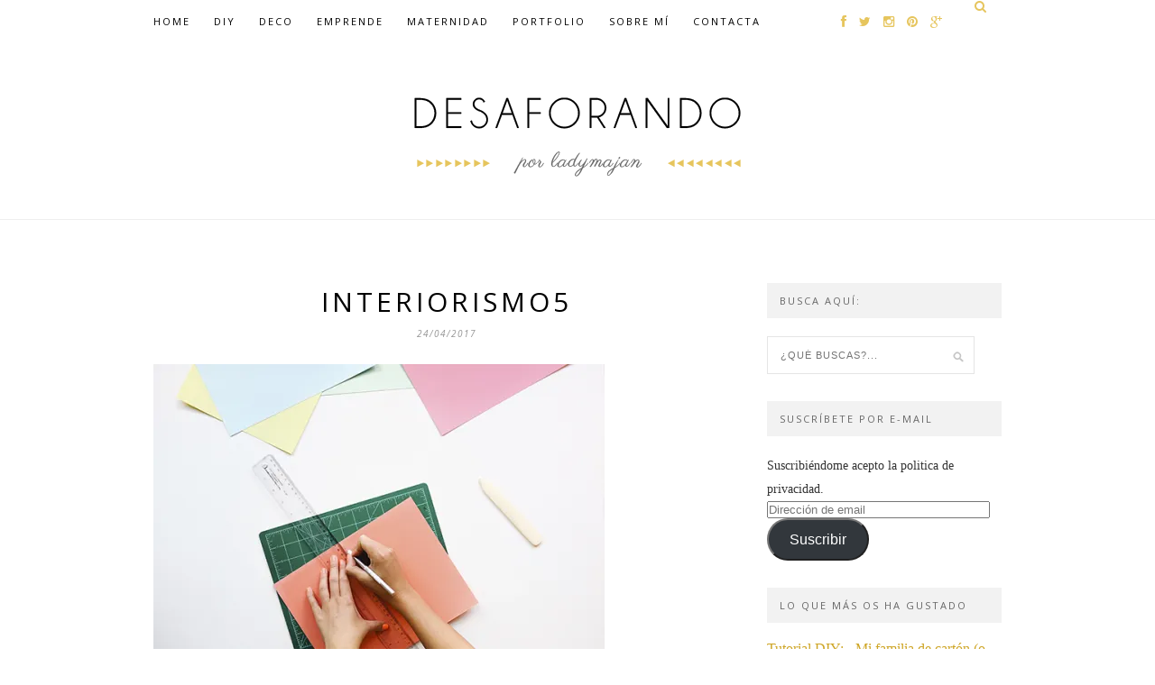

--- FILE ---
content_type: text/html; charset=UTF-8
request_url: https://desaforando.com/2017/04/pon-un-interiorista-en-tu-vida/interiorismo5/
body_size: 15979
content:
<script>
        var _BCaq = _BCaq || [];
        _BCaq.push(['setAccount', 'M-Myl8UtgDvv']);
        _BCaq.push(['crumb']);

        (function () {
            var bca = document.createElement('script');
            bca.type = 'text/javascript';
            bca.async = true;
            bca.src = ('https:' == document.location.protocol ? 'https://' : 'http://') + "static.brandcrumb.com/bc.js";
            var s = document.getElementsByTagName('script')[0];
            s.parentNode.insertBefore(bca, s);
        })();
</script>

<!DOCTYPE html>
<html dir="ltr" lang="es" prefix="og: https://ogp.me/ns# fb: https://ogp.me/ns/fb# website: https://ogp.me/ns/website#">
<head >

	<meta charset="UTF-8">
	<meta http-equiv="X-UA-Compatible" content="IE=edge">
	<meta name="viewport" content="width=device-width, initial-scale=1">

	<title>interiorismo5 | DesaforandoDesaforando</title>

	<link rel="profile" href="https://gmpg.org/xfn/11" />
	
	
	<link rel="alternate" type="application/rss+xml" title="Desaforando RSS Feed" href="https://desaforando.com/feed/" />
	<link rel="alternate" type="application/atom+xml" title="Desaforando Atom Feed" href="https://desaforando.com/feed/atom/" />
	<link rel="pingback" href="https://desaforando.com/xmlrpc.php" />

	

<meta name="wpsso-begin" content="wpsso meta tags and schema markup begin"/>
<!-- generator:1 --><meta name="generator" content="WPSSO Core 17.2.1/S"/>
<link rel="canonical" href="https://desaforando.com/2017/04/pon-un-interiorista-en-tu-vida/interiorismo5/"/>
<link rel="shortlink" href="https://wp.me/a5Hz9Y-1I6"/>
<meta property="fb:app_id" content="966242223397117"/>
<meta property="og:type" content="website"/>
<meta property="og:url" content="https://desaforando.com/2017/04/pon-un-interiorista-en-tu-vida/interiorismo5/"/>
<meta property="og:locale" content="es_ES"/>
<meta property="og:site_name" content="Desaforando"/>
<meta property="og:title" content="interiorismo5"/>
<meta property="og:description" content="Sin descripci&oacute;n."/>
<meta property="og:updated_time" content="2017-04-24T20:07:40+00:00"/>
<meta name="twitter:domain" content="desaforando.com"/>
<meta name="twitter:site" content="@ladymajan"/>
<meta name="twitter:title" content="interiorismo5"/>
<meta name="twitter:description" content="Sin descripci&oacute;n."/>
<meta name="twitter:creator" content="@ladymajan"/>
<meta name="twitter:card" content="summary"/>
<meta name="description" content="Sin descripci&oacute;n."/>
<meta name="robots" content="follow, index, max-snippet:-1, max-image-preview:large, max-video-preview:-1"/>
<meta name="wpsso-end" content="wpsso meta tags and schema markup end"/>
<meta name="wpsso-cached" content="no cache"/>
<meta name="wpsso-added" content="2026-01-26T12:44:38+00:00 in 0.009375 secs for desaforando.com"/>


		<!-- All in One SEO 4.5.0 - aioseo.com -->
		<meta name="robots" content="max-image-preview:large" />
		<link rel="canonical" href="https://desaforando.com/2017/04/pon-un-interiorista-en-tu-vida/interiorismo5/" />
		<meta name="generator" content="All in One SEO (AIOSEO) 4.5.0" />
		<meta property="og:locale" content="es_ES" />
		<meta property="og:site_name" content="Desaforando | por ladymajan" />
		<meta property="og:type" content="article" />
		<meta property="og:title" content="interiorismo5 | Desaforando" />
		<meta property="og:url" content="https://desaforando.com/2017/04/pon-un-interiorista-en-tu-vida/interiorismo5/" />
		<meta property="article:published_time" content="2017-04-24T20:07:40+00:00" />
		<meta property="article:modified_time" content="2017-04-24T20:07:40+00:00" />
		<meta name="twitter:card" content="summary" />
		<meta name="twitter:title" content="interiorismo5 | Desaforando" />
		<meta name="google" content="nositelinkssearchbox" />
		<!-- All in One SEO -->

<link rel='dns-prefetch' href='//secure.gravatar.com' />
<link rel='dns-prefetch' href='//platform-api.sharethis.com' />
<link rel='dns-prefetch' href='//stats.wp.com' />
<link rel='dns-prefetch' href='//netdna.bootstrapcdn.com' />
<link rel='dns-prefetch' href='//fonts.googleapis.com' />
<link rel='dns-prefetch' href='//m9m6e2w5.stackpathcdn.com' />
<link rel='dns-prefetch' href='//cdn.shareaholic.net' />
<link rel='dns-prefetch' href='//www.shareaholic.net' />
<link rel='dns-prefetch' href='//analytics.shareaholic.com' />
<link rel='dns-prefetch' href='//recs.shareaholic.com' />
<link rel='dns-prefetch' href='//partner.shareaholic.com' />
<link rel='dns-prefetch' href='//v0.wordpress.com' />
<link rel='dns-prefetch' href='//widgets.wp.com' />
<link rel='dns-prefetch' href='//s0.wp.com' />
<link rel='dns-prefetch' href='//0.gravatar.com' />
<link rel='dns-prefetch' href='//1.gravatar.com' />
<link rel='dns-prefetch' href='//2.gravatar.com' />
<link rel='dns-prefetch' href='//jetpack.wordpress.com' />
<link rel='dns-prefetch' href='//public-api.wordpress.com' />
<link rel='dns-prefetch' href='//i0.wp.com' />
<link rel="alternate" type="application/rss+xml" title="Desaforando &raquo; Feed" href="https://desaforando.com/feed/" />
<link rel="alternate" type="application/rss+xml" title="Desaforando &raquo; Feed de los comentarios" href="https://desaforando.com/comments/feed/" />
<link rel="alternate" type="application/rss+xml" title="Desaforando &raquo; Comentario interiorismo5 del feed" href="https://desaforando.com/2017/04/pon-un-interiorista-en-tu-vida/interiorismo5/feed/" />
<!-- Shareaholic - https://www.shareaholic.com -->
<link rel='preload' href='//cdn.shareaholic.net/assets/pub/shareaholic.js' as='script'/>
<script data-no-minify='1' data-cfasync='false'>
_SHR_SETTINGS = {"endpoints":{"local_recs_url":"https:\/\/desaforando.com\/wp-admin\/admin-ajax.php?action=shareaholic_permalink_related","ajax_url":"https:\/\/desaforando.com\/wp-admin\/admin-ajax.php","share_counts_url":"https:\/\/desaforando.com\/wp-admin\/admin-ajax.php?action=shareaholic_share_counts_api"},"site_id":"ba0e3fdff52e99e767196d128e771773","url_components":{"year":"2017","monthnum":"04","day":"24","hour":"21","minute":"07","second":"40","post_id":"6578","postname":"interiorismo5","category":"desaforos"}};
</script>
<script data-no-minify='1' data-cfasync='false' src='//cdn.shareaholic.net/assets/pub/shareaholic.js' data-shr-siteid='ba0e3fdff52e99e767196d128e771773' async ></script>

<!-- Shareaholic Content Tags -->
<meta name='shareaholic:site_name' content='Desaforando' />
<meta name='shareaholic:language' content='es' />
<meta name='shareaholic:url' content='https://desaforando.com/2017/04/pon-un-interiorista-en-tu-vida/interiorismo5/' />
<meta name='shareaholic:keywords' content='tag:deco, tag:decoración, tag:estudio de arquitectura, tag:interiorismo, tag:interiorismo online, cat:deco, cat:desaforos, type:attachment' />
<meta name='shareaholic:article_published_time' content='2017-04-24T21:07:40+01:00' />
<meta name='shareaholic:article_modified_time' content='2017-04-24T21:07:40+01:00' />
<meta name='shareaholic:shareable_page' content='true' />
<meta name='shareaholic:article_visibility' content='private' />
<meta name='shareaholic:article_author_name' content='ladymajan' />
<meta name='shareaholic:site_id' content='ba0e3fdff52e99e767196d128e771773' />
<meta name='shareaholic:wp_version' content='9.7.9' />

<!-- Shareaholic Content Tags End -->
<script type="text/javascript">
/* <![CDATA[ */
window._wpemojiSettings = {"baseUrl":"https:\/\/s.w.org\/images\/core\/emoji\/14.0.0\/72x72\/","ext":".png","svgUrl":"https:\/\/s.w.org\/images\/core\/emoji\/14.0.0\/svg\/","svgExt":".svg","source":{"concatemoji":"https:\/\/desaforando.com\/wp-includes\/js\/wp-emoji-release.min.js?ver=0613eb8bd67fabad33d7033fcd7224d7"}};
/*! This file is auto-generated */
!function(i,n){var o,s,e;function c(e){try{var t={supportTests:e,timestamp:(new Date).valueOf()};sessionStorage.setItem(o,JSON.stringify(t))}catch(e){}}function p(e,t,n){e.clearRect(0,0,e.canvas.width,e.canvas.height),e.fillText(t,0,0);var t=new Uint32Array(e.getImageData(0,0,e.canvas.width,e.canvas.height).data),r=(e.clearRect(0,0,e.canvas.width,e.canvas.height),e.fillText(n,0,0),new Uint32Array(e.getImageData(0,0,e.canvas.width,e.canvas.height).data));return t.every(function(e,t){return e===r[t]})}function u(e,t,n){switch(t){case"flag":return n(e,"\ud83c\udff3\ufe0f\u200d\u26a7\ufe0f","\ud83c\udff3\ufe0f\u200b\u26a7\ufe0f")?!1:!n(e,"\ud83c\uddfa\ud83c\uddf3","\ud83c\uddfa\u200b\ud83c\uddf3")&&!n(e,"\ud83c\udff4\udb40\udc67\udb40\udc62\udb40\udc65\udb40\udc6e\udb40\udc67\udb40\udc7f","\ud83c\udff4\u200b\udb40\udc67\u200b\udb40\udc62\u200b\udb40\udc65\u200b\udb40\udc6e\u200b\udb40\udc67\u200b\udb40\udc7f");case"emoji":return!n(e,"\ud83e\udef1\ud83c\udffb\u200d\ud83e\udef2\ud83c\udfff","\ud83e\udef1\ud83c\udffb\u200b\ud83e\udef2\ud83c\udfff")}return!1}function f(e,t,n){var r="undefined"!=typeof WorkerGlobalScope&&self instanceof WorkerGlobalScope?new OffscreenCanvas(300,150):i.createElement("canvas"),a=r.getContext("2d",{willReadFrequently:!0}),o=(a.textBaseline="top",a.font="600 32px Arial",{});return e.forEach(function(e){o[e]=t(a,e,n)}),o}function t(e){var t=i.createElement("script");t.src=e,t.defer=!0,i.head.appendChild(t)}"undefined"!=typeof Promise&&(o="wpEmojiSettingsSupports",s=["flag","emoji"],n.supports={everything:!0,everythingExceptFlag:!0},e=new Promise(function(e){i.addEventListener("DOMContentLoaded",e,{once:!0})}),new Promise(function(t){var n=function(){try{var e=JSON.parse(sessionStorage.getItem(o));if("object"==typeof e&&"number"==typeof e.timestamp&&(new Date).valueOf()<e.timestamp+604800&&"object"==typeof e.supportTests)return e.supportTests}catch(e){}return null}();if(!n){if("undefined"!=typeof Worker&&"undefined"!=typeof OffscreenCanvas&&"undefined"!=typeof URL&&URL.createObjectURL&&"undefined"!=typeof Blob)try{var e="postMessage("+f.toString()+"("+[JSON.stringify(s),u.toString(),p.toString()].join(",")+"));",r=new Blob([e],{type:"text/javascript"}),a=new Worker(URL.createObjectURL(r),{name:"wpTestEmojiSupports"});return void(a.onmessage=function(e){c(n=e.data),a.terminate(),t(n)})}catch(e){}c(n=f(s,u,p))}t(n)}).then(function(e){for(var t in e)n.supports[t]=e[t],n.supports.everything=n.supports.everything&&n.supports[t],"flag"!==t&&(n.supports.everythingExceptFlag=n.supports.everythingExceptFlag&&n.supports[t]);n.supports.everythingExceptFlag=n.supports.everythingExceptFlag&&!n.supports.flag,n.DOMReady=!1,n.readyCallback=function(){n.DOMReady=!0}}).then(function(){return e}).then(function(){var e;n.supports.everything||(n.readyCallback(),(e=n.source||{}).concatemoji?t(e.concatemoji):e.wpemoji&&e.twemoji&&(t(e.twemoji),t(e.wpemoji)))}))}((window,document),window._wpemojiSettings);
/* ]]> */
</script>
<link rel='stylesheet' id='twb-open-sans-css' href='https://fonts.googleapis.com/css?family=Open+Sans%3A300%2C400%2C500%2C600%2C700%2C800&#038;display=swap&#038;ver=6.4.7' type='text/css' media='all' />
<link rel='stylesheet' id='twb-global-css' href='https://desaforando.com/wp-content/plugins/wd-instagram-feed/booster/assets/css/global.css?ver=1.0.0' type='text/css' media='all' />
<style id='wp-emoji-styles-inline-css' type='text/css'>

	img.wp-smiley, img.emoji {
		display: inline !important;
		border: none !important;
		box-shadow: none !important;
		height: 1em !important;
		width: 1em !important;
		margin: 0 0.07em !important;
		vertical-align: -0.1em !important;
		background: none !important;
		padding: 0 !important;
	}
</style>
<link rel='stylesheet' id='wp-block-library-css' href='https://desaforando.com/wp-includes/css/dist/block-library/style.min.css?ver=0613eb8bd67fabad33d7033fcd7224d7' type='text/css' media='all' />
<style id='wp-block-library-inline-css' type='text/css'>
.has-text-align-justify{text-align:justify;}
</style>
<link rel='stylesheet' id='mediaelement-css' href='https://desaforando.com/wp-includes/js/mediaelement/mediaelementplayer-legacy.min.css?ver=4.2.17' type='text/css' media='all' />
<link rel='stylesheet' id='wp-mediaelement-css' href='https://desaforando.com/wp-includes/js/mediaelement/wp-mediaelement.min.css?ver=0613eb8bd67fabad33d7033fcd7224d7' type='text/css' media='all' />
<style id='classic-theme-styles-inline-css' type='text/css'>
/*! This file is auto-generated */
.wp-block-button__link{color:#fff;background-color:#32373c;border-radius:9999px;box-shadow:none;text-decoration:none;padding:calc(.667em + 2px) calc(1.333em + 2px);font-size:1.125em}.wp-block-file__button{background:#32373c;color:#fff;text-decoration:none}
</style>
<style id='global-styles-inline-css' type='text/css'>
body{--wp--preset--color--black: #000000;--wp--preset--color--cyan-bluish-gray: #abb8c3;--wp--preset--color--white: #ffffff;--wp--preset--color--pale-pink: #f78da7;--wp--preset--color--vivid-red: #cf2e2e;--wp--preset--color--luminous-vivid-orange: #ff6900;--wp--preset--color--luminous-vivid-amber: #fcb900;--wp--preset--color--light-green-cyan: #7bdcb5;--wp--preset--color--vivid-green-cyan: #00d084;--wp--preset--color--pale-cyan-blue: #8ed1fc;--wp--preset--color--vivid-cyan-blue: #0693e3;--wp--preset--color--vivid-purple: #9b51e0;--wp--preset--gradient--vivid-cyan-blue-to-vivid-purple: linear-gradient(135deg,rgba(6,147,227,1) 0%,rgb(155,81,224) 100%);--wp--preset--gradient--light-green-cyan-to-vivid-green-cyan: linear-gradient(135deg,rgb(122,220,180) 0%,rgb(0,208,130) 100%);--wp--preset--gradient--luminous-vivid-amber-to-luminous-vivid-orange: linear-gradient(135deg,rgba(252,185,0,1) 0%,rgba(255,105,0,1) 100%);--wp--preset--gradient--luminous-vivid-orange-to-vivid-red: linear-gradient(135deg,rgba(255,105,0,1) 0%,rgb(207,46,46) 100%);--wp--preset--gradient--very-light-gray-to-cyan-bluish-gray: linear-gradient(135deg,rgb(238,238,238) 0%,rgb(169,184,195) 100%);--wp--preset--gradient--cool-to-warm-spectrum: linear-gradient(135deg,rgb(74,234,220) 0%,rgb(151,120,209) 20%,rgb(207,42,186) 40%,rgb(238,44,130) 60%,rgb(251,105,98) 80%,rgb(254,248,76) 100%);--wp--preset--gradient--blush-light-purple: linear-gradient(135deg,rgb(255,206,236) 0%,rgb(152,150,240) 100%);--wp--preset--gradient--blush-bordeaux: linear-gradient(135deg,rgb(254,205,165) 0%,rgb(254,45,45) 50%,rgb(107,0,62) 100%);--wp--preset--gradient--luminous-dusk: linear-gradient(135deg,rgb(255,203,112) 0%,rgb(199,81,192) 50%,rgb(65,88,208) 100%);--wp--preset--gradient--pale-ocean: linear-gradient(135deg,rgb(255,245,203) 0%,rgb(182,227,212) 50%,rgb(51,167,181) 100%);--wp--preset--gradient--electric-grass: linear-gradient(135deg,rgb(202,248,128) 0%,rgb(113,206,126) 100%);--wp--preset--gradient--midnight: linear-gradient(135deg,rgb(2,3,129) 0%,rgb(40,116,252) 100%);--wp--preset--font-size--small: 13px;--wp--preset--font-size--medium: 20px;--wp--preset--font-size--large: 36px;--wp--preset--font-size--x-large: 42px;--wp--preset--spacing--20: 0.44rem;--wp--preset--spacing--30: 0.67rem;--wp--preset--spacing--40: 1rem;--wp--preset--spacing--50: 1.5rem;--wp--preset--spacing--60: 2.25rem;--wp--preset--spacing--70: 3.38rem;--wp--preset--spacing--80: 5.06rem;--wp--preset--shadow--natural: 6px 6px 9px rgba(0, 0, 0, 0.2);--wp--preset--shadow--deep: 12px 12px 50px rgba(0, 0, 0, 0.4);--wp--preset--shadow--sharp: 6px 6px 0px rgba(0, 0, 0, 0.2);--wp--preset--shadow--outlined: 6px 6px 0px -3px rgba(255, 255, 255, 1), 6px 6px rgba(0, 0, 0, 1);--wp--preset--shadow--crisp: 6px 6px 0px rgba(0, 0, 0, 1);}:where(.is-layout-flex){gap: 0.5em;}:where(.is-layout-grid){gap: 0.5em;}body .is-layout-flow > .alignleft{float: left;margin-inline-start: 0;margin-inline-end: 2em;}body .is-layout-flow > .alignright{float: right;margin-inline-start: 2em;margin-inline-end: 0;}body .is-layout-flow > .aligncenter{margin-left: auto !important;margin-right: auto !important;}body .is-layout-constrained > .alignleft{float: left;margin-inline-start: 0;margin-inline-end: 2em;}body .is-layout-constrained > .alignright{float: right;margin-inline-start: 2em;margin-inline-end: 0;}body .is-layout-constrained > .aligncenter{margin-left: auto !important;margin-right: auto !important;}body .is-layout-constrained > :where(:not(.alignleft):not(.alignright):not(.alignfull)){max-width: var(--wp--style--global--content-size);margin-left: auto !important;margin-right: auto !important;}body .is-layout-constrained > .alignwide{max-width: var(--wp--style--global--wide-size);}body .is-layout-flex{display: flex;}body .is-layout-flex{flex-wrap: wrap;align-items: center;}body .is-layout-flex > *{margin: 0;}body .is-layout-grid{display: grid;}body .is-layout-grid > *{margin: 0;}:where(.wp-block-columns.is-layout-flex){gap: 2em;}:where(.wp-block-columns.is-layout-grid){gap: 2em;}:where(.wp-block-post-template.is-layout-flex){gap: 1.25em;}:where(.wp-block-post-template.is-layout-grid){gap: 1.25em;}.has-black-color{color: var(--wp--preset--color--black) !important;}.has-cyan-bluish-gray-color{color: var(--wp--preset--color--cyan-bluish-gray) !important;}.has-white-color{color: var(--wp--preset--color--white) !important;}.has-pale-pink-color{color: var(--wp--preset--color--pale-pink) !important;}.has-vivid-red-color{color: var(--wp--preset--color--vivid-red) !important;}.has-luminous-vivid-orange-color{color: var(--wp--preset--color--luminous-vivid-orange) !important;}.has-luminous-vivid-amber-color{color: var(--wp--preset--color--luminous-vivid-amber) !important;}.has-light-green-cyan-color{color: var(--wp--preset--color--light-green-cyan) !important;}.has-vivid-green-cyan-color{color: var(--wp--preset--color--vivid-green-cyan) !important;}.has-pale-cyan-blue-color{color: var(--wp--preset--color--pale-cyan-blue) !important;}.has-vivid-cyan-blue-color{color: var(--wp--preset--color--vivid-cyan-blue) !important;}.has-vivid-purple-color{color: var(--wp--preset--color--vivid-purple) !important;}.has-black-background-color{background-color: var(--wp--preset--color--black) !important;}.has-cyan-bluish-gray-background-color{background-color: var(--wp--preset--color--cyan-bluish-gray) !important;}.has-white-background-color{background-color: var(--wp--preset--color--white) !important;}.has-pale-pink-background-color{background-color: var(--wp--preset--color--pale-pink) !important;}.has-vivid-red-background-color{background-color: var(--wp--preset--color--vivid-red) !important;}.has-luminous-vivid-orange-background-color{background-color: var(--wp--preset--color--luminous-vivid-orange) !important;}.has-luminous-vivid-amber-background-color{background-color: var(--wp--preset--color--luminous-vivid-amber) !important;}.has-light-green-cyan-background-color{background-color: var(--wp--preset--color--light-green-cyan) !important;}.has-vivid-green-cyan-background-color{background-color: var(--wp--preset--color--vivid-green-cyan) !important;}.has-pale-cyan-blue-background-color{background-color: var(--wp--preset--color--pale-cyan-blue) !important;}.has-vivid-cyan-blue-background-color{background-color: var(--wp--preset--color--vivid-cyan-blue) !important;}.has-vivid-purple-background-color{background-color: var(--wp--preset--color--vivid-purple) !important;}.has-black-border-color{border-color: var(--wp--preset--color--black) !important;}.has-cyan-bluish-gray-border-color{border-color: var(--wp--preset--color--cyan-bluish-gray) !important;}.has-white-border-color{border-color: var(--wp--preset--color--white) !important;}.has-pale-pink-border-color{border-color: var(--wp--preset--color--pale-pink) !important;}.has-vivid-red-border-color{border-color: var(--wp--preset--color--vivid-red) !important;}.has-luminous-vivid-orange-border-color{border-color: var(--wp--preset--color--luminous-vivid-orange) !important;}.has-luminous-vivid-amber-border-color{border-color: var(--wp--preset--color--luminous-vivid-amber) !important;}.has-light-green-cyan-border-color{border-color: var(--wp--preset--color--light-green-cyan) !important;}.has-vivid-green-cyan-border-color{border-color: var(--wp--preset--color--vivid-green-cyan) !important;}.has-pale-cyan-blue-border-color{border-color: var(--wp--preset--color--pale-cyan-blue) !important;}.has-vivid-cyan-blue-border-color{border-color: var(--wp--preset--color--vivid-cyan-blue) !important;}.has-vivid-purple-border-color{border-color: var(--wp--preset--color--vivid-purple) !important;}.has-vivid-cyan-blue-to-vivid-purple-gradient-background{background: var(--wp--preset--gradient--vivid-cyan-blue-to-vivid-purple) !important;}.has-light-green-cyan-to-vivid-green-cyan-gradient-background{background: var(--wp--preset--gradient--light-green-cyan-to-vivid-green-cyan) !important;}.has-luminous-vivid-amber-to-luminous-vivid-orange-gradient-background{background: var(--wp--preset--gradient--luminous-vivid-amber-to-luminous-vivid-orange) !important;}.has-luminous-vivid-orange-to-vivid-red-gradient-background{background: var(--wp--preset--gradient--luminous-vivid-orange-to-vivid-red) !important;}.has-very-light-gray-to-cyan-bluish-gray-gradient-background{background: var(--wp--preset--gradient--very-light-gray-to-cyan-bluish-gray) !important;}.has-cool-to-warm-spectrum-gradient-background{background: var(--wp--preset--gradient--cool-to-warm-spectrum) !important;}.has-blush-light-purple-gradient-background{background: var(--wp--preset--gradient--blush-light-purple) !important;}.has-blush-bordeaux-gradient-background{background: var(--wp--preset--gradient--blush-bordeaux) !important;}.has-luminous-dusk-gradient-background{background: var(--wp--preset--gradient--luminous-dusk) !important;}.has-pale-ocean-gradient-background{background: var(--wp--preset--gradient--pale-ocean) !important;}.has-electric-grass-gradient-background{background: var(--wp--preset--gradient--electric-grass) !important;}.has-midnight-gradient-background{background: var(--wp--preset--gradient--midnight) !important;}.has-small-font-size{font-size: var(--wp--preset--font-size--small) !important;}.has-medium-font-size{font-size: var(--wp--preset--font-size--medium) !important;}.has-large-font-size{font-size: var(--wp--preset--font-size--large) !important;}.has-x-large-font-size{font-size: var(--wp--preset--font-size--x-large) !important;}
.wp-block-navigation a:where(:not(.wp-element-button)){color: inherit;}
:where(.wp-block-post-template.is-layout-flex){gap: 1.25em;}:where(.wp-block-post-template.is-layout-grid){gap: 1.25em;}
:where(.wp-block-columns.is-layout-flex){gap: 2em;}:where(.wp-block-columns.is-layout-grid){gap: 2em;}
.wp-block-pullquote{font-size: 1.5em;line-height: 1.6;}
</style>
<link rel='stylesheet' id='contact-form-7-css' href='https://desaforando.com/wp-content/plugins/contact-form-7/includes/css/styles.css?ver=5.8.3' type='text/css' media='all' />
<link rel='stylesheet' id='mc4wp-form-basic-css' href='https://desaforando.com/wp-content/plugins/mailchimp-for-wp/assets/css/form-basic.css?ver=4.9.10' type='text/css' media='all' />
<link rel='stylesheet' id='sp_style-css' href='https://desaforando.com/wp-content/themes/hemlock/style.css?ver=0613eb8bd67fabad33d7033fcd7224d7' type='text/css' media='all' />
<link rel='stylesheet' id='sp_responsive-css' href='https://desaforando.com/wp-content/themes/hemlock/css/responsive.css?ver=0613eb8bd67fabad33d7033fcd7224d7' type='text/css' media='all' />
<link rel='stylesheet' id='bxslider-css-css' href='https://desaforando.com/wp-content/themes/hemlock/css/jquery.bxslider.css?ver=0613eb8bd67fabad33d7033fcd7224d7' type='text/css' media='all' />
<link rel='stylesheet' id='slicknav-css-css' href='https://desaforando.com/wp-content/themes/hemlock/css/slicknav.css?ver=0613eb8bd67fabad33d7033fcd7224d7' type='text/css' media='all' />
<link rel='stylesheet' id='owl-css-css' href='https://desaforando.com/wp-content/themes/hemlock/css/owl.carousel.css?ver=0613eb8bd67fabad33d7033fcd7224d7' type='text/css' media='all' />
<link rel='stylesheet' id='owl-theme-css-css' href='https://desaforando.com/wp-content/themes/hemlock/css/owl.theme.css?ver=0613eb8bd67fabad33d7033fcd7224d7' type='text/css' media='all' />
<link rel='stylesheet' id='font-awesome-css' href='//netdna.bootstrapcdn.com/font-awesome/4.0.1/css/font-awesome.css?ver=0613eb8bd67fabad33d7033fcd7224d7' type='text/css' media='all' />
<link rel='stylesheet' id='default_headings_font-css' href='https://fonts.googleapis.com/css?family=Open+Sans%3A300italic%2C400italic%2C700italic%2C400%2C700%2C300&#038;subset=latin%2Ccyrillic-ext&#038;ver=6.4.7' type='text/css' media='all' />
<link rel='stylesheet' id='default_body_font-css' href='https://fonts.googleapis.com/css?family=Crimson+Text%3A400%2C700%2C400italic%2C700italic&#038;ver=6.4.7' type='text/css' media='all' />
<link rel='stylesheet' id='newsletter-css' href='https://desaforando.com/wp-content/plugins/newsletter/style.css?ver=8.0.4' type='text/css' media='all' />
<link rel='stylesheet' id='social-logos-css' href='https://desaforando.com/wp-content/plugins/jetpack/_inc/social-logos/social-logos.min.css?ver=12.8.2' type='text/css' media='all' />
<link rel='stylesheet' id='jetpack_css-css' href='https://desaforando.com/wp-content/plugins/jetpack/css/jetpack.css?ver=12.8.2' type='text/css' media='all' />
<script type="text/javascript" src="https://desaforando.com/wp-includes/js/jquery/jquery.min.js?ver=3.7.1" id="jquery-core-js"></script>
<script type="text/javascript" src="https://desaforando.com/wp-includes/js/jquery/jquery-migrate.min.js?ver=3.4.1" id="jquery-migrate-js"></script>
<script type="text/javascript" src="https://desaforando.com/wp-content/plugins/wd-instagram-feed/booster/assets/js/circle-progress.js?ver=1.2.2" id="twb-circle-js"></script>
<script type="text/javascript" id="twb-global-js-extra">
/* <![CDATA[ */
var twb = {"nonce":"89a6992744","ajax_url":"https:\/\/desaforando.com\/wp-admin\/admin-ajax.php","plugin_url":"https:\/\/desaforando.com\/wp-content\/plugins\/wd-instagram-feed\/booster","href":"https:\/\/desaforando.com\/wp-admin\/admin.php?page=twb_instagram-feed"};
var twb = {"nonce":"89a6992744","ajax_url":"https:\/\/desaforando.com\/wp-admin\/admin-ajax.php","plugin_url":"https:\/\/desaforando.com\/wp-content\/plugins\/wd-instagram-feed\/booster","href":"https:\/\/desaforando.com\/wp-admin\/admin.php?page=twb_instagram-feed"};
/* ]]> */
</script>
<script type="text/javascript" src="https://desaforando.com/wp-content/plugins/wd-instagram-feed/booster/assets/js/global.js?ver=1.0.0" id="twb-global-js"></script>
<script type="text/javascript" id="wp-statistics-tracker-js-extra">
/* <![CDATA[ */
var WP_Statistics_Tracker_Object = {"hitRequestUrl":"https:\/\/desaforando.com\/wp-json\/wp-statistics\/v2\/hit?wp_statistics_hit_rest=yes&track_all=1&current_page_type=post_type_attachment&current_page_id=6578&search_query&page_uri=LzIwMTcvMDQvcG9uLXVuLWludGVyaW9yaXN0YS1lbi10dS12aWRhL2ludGVyaW9yaXNtbzUv","keepOnlineRequestUrl":"https:\/\/desaforando.com\/wp-json\/wp-statistics\/v2\/online?wp_statistics_hit_rest=yes&track_all=1&current_page_type=post_type_attachment&current_page_id=6578&search_query&page_uri=LzIwMTcvMDQvcG9uLXVuLWludGVyaW9yaXN0YS1lbi10dS12aWRhL2ludGVyaW9yaXNtbzUv","option":{"dntEnabled":false,"cacheCompatibility":false}};
/* ]]> */
</script>
<script type="text/javascript" src="https://desaforando.com/wp-content/plugins/wp-statistics/assets/js/tracker.js?ver=0613eb8bd67fabad33d7033fcd7224d7" id="wp-statistics-tracker-js"></script>
<script type="text/javascript" src="//platform-api.sharethis.com/js/sharethis.js#source=googleanalytics-wordpress#product=ga&amp;property=5f7f217ba26cec00126137e7" id="googleanalytics-platform-sharethis-js"></script>
<link rel="https://api.w.org/" href="https://desaforando.com/wp-json/" /><link rel="alternate" type="application/json" href="https://desaforando.com/wp-json/wp/v2/media/6578" /><link rel="EditURI" type="application/rsd+xml" title="RSD" href="https://desaforando.com/xmlrpc.php?rsd" />
<link rel="alternate" type="application/json+oembed" href="https://desaforando.com/wp-json/oembed/1.0/embed?url=https%3A%2F%2Fdesaforando.com%2F2017%2F04%2Fpon-un-interiorista-en-tu-vida%2Finteriorismo5%2F" />
<link rel="alternate" type="text/xml+oembed" href="https://desaforando.com/wp-json/oembed/1.0/embed?url=https%3A%2F%2Fdesaforando.com%2F2017%2F04%2Fpon-un-interiorista-en-tu-vida%2Finteriorismo5%2F&#038;format=xml" />


<script async src="https://securepubads.g.doubleclick.net/tag/js/gpt.js"></script>
<script>
  window.googletag = window.googletag || {cmd: []};
  googletag.cmd.push(function() {
    googletag.defineSlot('/93719018/B02428_300x250', [300, 250], 'div-gpt-ad-1604061051551-0').addService(googletag.pubads());
    googletag.defineSlot('/93719018/B02428_300x600', [300, 600], 'div-gpt-ad-1604061078333-0').addService(googletag.pubads());
    googletag.pubads().enableSingleRequest();
    googletag.enableServices();
  });
</script>	<style>img#wpstats{display:none}</style>
		<!-- Analytics by WP Statistics v14.2 - https://wp-statistics.com/ -->
    <style type="text/css">
	
		#logo { padding:px 0; }
		
		#navigation, .slicknav_menu { background:#ffffff; }
		.menu li a, .slicknav_nav a { color:#000000; }
		.menu li a:hover {  color:#000000; }
		.slicknav_nav a:hover { color:#000000; background:none; }
		
		.menu .sub-menu, .menu .children { background: ; }
		ul.menu ul a, .menu ul ul a { border-top: 1px solid ; color:; }
		ul.menu ul a:hover, .menu ul ul a:hover { color: #000000; background:; }
		
		#top-social a i { color:; }
		#top-social a:hover i { color: }
		
		#top-search a { background:#ffffff }
		#top-search a { color:#e6c55d }
		#top-search a:hover { background:#dddddd; }
		#top-search a:hover { color:#000000; }
		
		.widget-title { background:#f2f2f2; color:; }
		#sidebar .widget-title { background:; color:; }
		
		#footer-social  { background:#ffffff; }
		
		#footer-logo { background:; }
		#footer-logo p { color:#e6c55d; }
		
		#footer-copyright { background:#f2f2f2; }
		#footer-copyright p { color:; }
		
		a, #footer-logo p i { color:; }
		.post-entry blockquote p { border-left:3px solid ; }
		
		.post-header h1 a, .post-header h2 a, .post-header h1 { color: }
		
		.share-box { background:; border-color:; }
		.share-box i { color:; }
		.share-box:hover { background:; border-color:; }
		.share-box:hover > i { color:; }
		
				
				
    </style>
    <style>.mc4wp-checkbox-wp-comment-form{clear:both;width:auto;display:block;position:static}.mc4wp-checkbox-wp-comment-form input{float:none;vertical-align:middle;-webkit-appearance:checkbox;width:auto;max-width:21px;margin:0 6px 0 0;padding:0;position:static;display:inline-block!important}.mc4wp-checkbox-wp-comment-form label{float:none;cursor:pointer;width:auto;margin:0 0 16px;display:block;position:static}</style><style>.mc4wp-checkbox-wp-registration-form{clear:both;width:auto;display:block;position:static}.mc4wp-checkbox-wp-registration-form input{float:none;vertical-align:middle;-webkit-appearance:checkbox;width:auto;max-width:21px;margin:0 6px 0 0;padding:0;position:static;display:inline-block!important}.mc4wp-checkbox-wp-registration-form label{float:none;cursor:pointer;width:auto;margin:0 0 16px;display:block;position:static}</style>	
</head>

<body data-rsssl=1 class="attachment attachment-template-default single single-attachment postid-6578 attachmentid-6578 attachment-jpeg">


	
	<nav id="navigation">
	
		<div class="container">
			
			<div id="navigation-wrapper">
			<ul id="menu-desaforando" class="menu"><li id="menu-item-5355" class="menu-item menu-item-type-custom menu-item-object-custom menu-item-5355"><a href="https://www.desaforando.com">Home</a></li>
<li id="menu-item-5144" class="menu-item menu-item-type-custom menu-item-object-custom menu-item-5144"><a href="https://desaforando.com/?cat=14">DIY</a></li>
<li id="menu-item-5157" class="menu-item menu-item-type-custom menu-item-object-custom menu-item-5157"><a href="https://desaforando.com/?cat=8">Deco</a></li>
<li id="menu-item-5141" class="menu-item menu-item-type-custom menu-item-object-custom menu-item-5141"><a href="https://desaforando.com/?cat=15">EMPRENDE</a></li>
<li id="menu-item-5143" class="menu-item menu-item-type-custom menu-item-object-custom menu-item-5143"><a href="https://desaforando.com/?cat=25">maternidad</a></li>
<li id="menu-item-5160" class="menu-item menu-item-type-custom menu-item-object-custom menu-item-5160"><a href="https://desaforando.com/?cat=13">PORTFOLIO</a></li>
<li id="menu-item-5367" class="menu-item menu-item-type-post_type menu-item-object-page menu-item-5367"><a href="https://desaforando.com/sobre-diana/">Sobre mí</a></li>
<li id="menu-item-5356" class="menu-item menu-item-type-custom menu-item-object-custom menu-item-5356"><a href="mailto:desaforando@gmail.com">Contacta</a></li>
</ul>			</div>
				
			<div class="menu-mobile"></div>
			
						<div id="top-search">
					<a href="#"><i class="fa fa-search"></i></a>
			</div>
			<div class="show-search">
				<form role="search" method="get" id="searchform" action="https://desaforando.com/">
    <div>
		<input type="text" placeholder="¿QUÉ BUSCAS?..." name="s" id="s" />
	 </div>
</form>			</div>
						
						<div id="top-social">
				
				<a href="http://facebook.com/Desaforando" target="_blank"><i class="fa fa-facebook"></i></a>				<a href="http://twitter.com/ladymajan" target="_blank"><i class="fa fa-twitter"></i></a>				<a href="http://instagram.com/ladymajan" target="_blank"><i class="fa fa-instagram"></i></a>				<a href="http://pinterest.com/ladymajan" target="_blank"><i class="fa fa-pinterest"></i></a>								<a href="http://plus.google.com/u/5/102505314466204638010/posts" target="_blank"><i class="fa fa-google-plus"></i></a>																
			</div>
						
		</div>
		
	</nav>
	
	<header id="header">
		
		<div class="container">
			
			<div id="logo">
				
									
											<h2><a href="https://desaforando.com"><img src="https://desaforando.com/wp-content/uploads/2015/01/logodsfdef1.png" alt="Desaforando" /></a></h2>
										
								
			</div>
			
		</div>
	
	</header>	
	<div class="container sp_sidebar">
	
	<div id="main">
	
								
		<article id="post-6578" class="post-6578 attachment type-attachment status-inherit hentry">
		
	<div class="post-header">
		
					<span class="cat"></span>
				
					<h1>interiorismo5</h1>
				
					<span class="date">24/04/2017</span>
				
	</div>
	
			
				
		
	<div class="post-entry">
	
		<p class="attachment"><a href='https://i0.wp.com/desaforando.com/wp-content/uploads/2017/04/interiorismo5.jpg?ssl=1'><img fetchpriority="high" decoding="async" width="500" height="335" src="https://i0.wp.com/desaforando.com/wp-content/uploads/2017/04/interiorismo5.jpg?fit=500%2C335&amp;ssl=1" class="attachment-medium size-medium" alt="" srcset="https://i0.wp.com/desaforando.com/wp-content/uploads/2017/04/interiorismo5.jpg?w=600&amp;ssl=1 600w, https://i0.wp.com/desaforando.com/wp-content/uploads/2017/04/interiorismo5.jpg?resize=500%2C335&amp;ssl=1 500w, https://i0.wp.com/desaforando.com/wp-content/uploads/2017/04/interiorismo5.jpg?resize=300%2C201&amp;ssl=1 300w, https://i0.wp.com/desaforando.com/wp-content/uploads/2017/04/interiorismo5.jpg?resize=440%2C294&amp;ssl=1 440w, https://i0.wp.com/desaforando.com/wp-content/uploads/2017/04/interiorismo5.jpg?resize=597%2C400&amp;ssl=1 597w" sizes="(max-width: 500px) 100vw, 500px" data-wp-pid="6578" /></a></p>
<div class="sharedaddy sd-sharing-enabled"><div class="robots-nocontent sd-block sd-social sd-social-icon-text sd-sharing"><h3 class="sd-title">Si te ha gustado.... ¡Comparte!</h3><div class="sd-content"><ul><li class="share-facebook"><a rel="nofollow noopener noreferrer" data-shared="sharing-facebook-6578" class="share-facebook sd-button share-icon" href="https://desaforando.com/2017/04/pon-un-interiorista-en-tu-vida/interiorismo5/?share=facebook" target="_blank" title="Haz clic para compartir en Facebook" ><span>Facebook</span></a></li><li class="share-twitter"><a rel="nofollow noopener noreferrer" data-shared="sharing-twitter-6578" class="share-twitter sd-button share-icon" href="https://desaforando.com/2017/04/pon-un-interiorista-en-tu-vida/interiorismo5/?share=twitter" target="_blank" title="Haz clic para compartir en Twitter" ><span>Twitter</span></a></li><li class="share-pinterest"><a rel="nofollow noopener noreferrer" data-shared="sharing-pinterest-6578" class="share-pinterest sd-button share-icon" href="https://desaforando.com/2017/04/pon-un-interiorista-en-tu-vida/interiorismo5/?share=pinterest" target="_blank" title="Haz clic para compartir en Pinterest" ><span>Pinterest</span></a></li><li class="share-jetpack-whatsapp"><a rel="nofollow noopener noreferrer" data-shared="" class="share-jetpack-whatsapp sd-button share-icon" href="https://desaforando.com/2017/04/pon-un-interiorista-en-tu-vida/interiorismo5/?share=jetpack-whatsapp" target="_blank" title="Haz clic para compartir en WhatsApp" ><span>WhatsApp</span></a></li><li class="share-email"><a rel="nofollow noopener noreferrer" data-shared="" class="share-email sd-button share-icon" href="mailto:?subject=%5BEntrada%20compartida%5D%20interiorismo5&body=https%3A%2F%2Fdesaforando.com%2F2017%2F04%2Fpon-un-interiorista-en-tu-vida%2Finteriorismo5%2F&share=email" target="_blank" title="Haz clic para enviar un enlace por correo electrónico a un amigo" data-email-share-error-title="¿Tienes un correo electrónico configurado?" data-email-share-error-text="Si tienes problemas al compartir por correo electrónico, es posible que sea porque no tengas un correo electrónico configurado en tu navegador. Puede que tengas que crear un nuevo correo electrónico tú mismo." data-email-share-nonce="990e938b0c" data-email-share-track-url="https://desaforando.com/2017/04/pon-un-interiorista-en-tu-vida/interiorismo5/?share=email"><span>Correo electrónico</span></a></li><li class="share-end"></li></ul></div></div></div><div class='sharedaddy sd-block sd-like jetpack-likes-widget-wrapper jetpack-likes-widget-unloaded' id='like-post-wrapper-84264942-6578-697761b67376c' data-src='https://widgets.wp.com/likes/#blog_id=84264942&amp;post_id=6578&amp;origin=desaforando.com&amp;obj_id=84264942-6578-697761b67376c' data-name='like-post-frame-84264942-6578-697761b67376c' data-title='Me gusta o Compartir'><h3 class="sd-title">Me gusta esto:</h3><div class='likes-widget-placeholder post-likes-widget-placeholder' style='height: 55px;'><span class='button'><span>Me gusta</span></span> <span class="loading">Cargando...</span></div><span class='sd-text-color'></span><a class='sd-link-color'></a></div><div style='display:none;' class='shareaholic-canvas' data-app='share_buttons' data-title='interiorismo5' data-link='https://desaforando.com/2017/04/pon-un-interiorista-en-tu-vida/interiorismo5/' data-app-id-name='post_below_content'></div><div style='display:none;' class='shareaholic-canvas' data-app='recommendations' data-title='interiorismo5' data-link='https://desaforando.com/2017/04/pon-un-interiorista-en-tu-vida/interiorismo5/' data-app-id-name='post_below_content'></div>				
							<div class="post-tags">
							</div>
						
	</div>
	
		<div class="post-share">
		
		<a target="_blank" href="https://www.facebook.com/sharer/sharer.php?u=https://desaforando.com/2017/04/pon-un-interiorista-en-tu-vida/interiorismo5/"><span class="share-box"><i class="fa fa-facebook"></i></span></a>
		<a target="_blank" href="https://twitter.com/home?status=Check%20out%20this%20article:%20interiorismo5%20-%20https://desaforando.com/2017/04/pon-un-interiorista-en-tu-vida/interiorismo5/"><span class="share-box"><i class="fa fa-twitter"></i></span></a>
				<a target="_blank" href="https://pinterest.com/pin/create/button/?url=https://desaforando.com/2017/04/pon-un-interiorista-en-tu-vida/interiorismo5/&media=https://desaforando.com/wp-content/uploads/2017/04/interiorismo5.jpg&description=interiorismo5"><span class="share-box"><i class="fa fa-pinterest"></i></span></a>
		<a target="_blank" href="https://plus.google.com/share?url=https://desaforando.com/2017/04/pon-un-interiorista-en-tu-vida/interiorismo5/"><span class="share-box"><i class="fa fa-google-plus"></i></span></a>
		<a href="https://desaforando.com/2017/04/pon-un-interiorista-en-tu-vida/interiorismo5/#respond"><span class="share-box"><i class="fa fa-comment-o"></i></span></a>		
	</div>
		
				<div class="post-author">
		
	<div class="author-img">
		<img alt='' src='https://secure.gravatar.com/avatar/ac42b4364436cf1f2145b6cf774e3363?s=100&#038;d=identicon&#038;r=g' srcset='https://secure.gravatar.com/avatar/ac42b4364436cf1f2145b6cf774e3363?s=200&#038;d=identicon&#038;r=g 2x' class='avatar avatar-100 photo' height='100' width='100' decoding='async' data-pin-nopin="nopin"/>	</div>
	
	<div class="author-content">
		<h5><a href="https://desaforando.com/author/ladymajan/" title="Entradas de ladymajan" rel="author">ladymajan</a></h5>
		<p>Arquitecta de ideas, blogger, madre y emprendedora. Una alicantina en Madrid.</p>
				<a target="_blank" class="author-social" href="http://twitter.com/@ladymajan"><i class="fa fa-twitter"></i></a>				<a target="_blank" class="author-social" href="http://plus.google.com/Diana Maján?rel=author"><i class="fa fa-google-plus"></i></a>		<a target="_blank" class="author-social" href="http://pinterest.com/@ladymajan"><i class="fa fa-pinterest"></i></a>			</div>
	
</div>			
							
	<div class="post-comments" id="comments">
	
	<div class="post-box"><h4 class="post-box-title">No hay comentarios</h4></div><div class='comentarios'></div><div id='comments_pagination'></div>
		<div id="respond" class="comment-respond">
			<h3 id="reply-title" class="comment-reply-title">Deja un comentario<small><a rel="nofollow" id="cancel-comment-reply-link" href="/2017/04/pon-un-interiorista-en-tu-vida/interiorismo5/#respond" style="display:none;">Cancelar respuesta</a></small></h3>			<form id="commentform" class="comment-form">
				<iframe
					title="Formulario de comentarios"
					src="https://jetpack.wordpress.com/jetpack-comment/?blogid=84264942&#038;postid=6578&#038;comment_registration=0&#038;require_name_email=1&#038;stc_enabled=1&#038;stb_enabled=1&#038;show_avatars=1&#038;avatar_default=identicon&#038;greeting=Deja+un+comentario&#038;jetpack_comments_nonce=e03b67cfb7&#038;greeting_reply=Responder+a+%25s&#038;color_scheme=light&#038;lang=es_ES&#038;jetpack_version=12.8.2&#038;show_cookie_consent=10&#038;has_cookie_consent=0&#038;token_key=%3Bnormal%3B&#038;sig=bfd8a736da9a94472d749c4030c884f3980c0f20#parent=https%3A%2F%2Fdesaforando.com%2F2017%2F04%2Fpon-un-interiorista-en-tu-vida%2Finteriorismo5%2F"
											name="jetpack_remote_comment"
						style="width:100%; height: 430px; border:0;"
										class="jetpack_remote_comment"
					id="jetpack_remote_comment"
					sandbox="allow-same-origin allow-top-navigation allow-scripts allow-forms allow-popups"
				>
									</iframe>
									<!--[if !IE]><!-->
					<script>
						document.addEventListener('DOMContentLoaded', function () {
							var commentForms = document.getElementsByClassName('jetpack_remote_comment');
							for (var i = 0; i < commentForms.length; i++) {
								commentForms[i].allowTransparency = false;
								commentForms[i].scrolling = 'no';
							}
						});
					</script>
					<!--<![endif]-->
							</form>
		</div>

		
		<input type="hidden" name="comment_parent" id="comment_parent" value="" />

		<p class="akismet_comment_form_privacy_notice">Este sitio usa Akismet para reducir el spam. <a href="https://akismet.com/privacy/" target="_blank" rel="nofollow noopener">Aprende cómo se procesan los datos de tus comentarios</a>.</p>

</div> <!-- end comments div -->
	
				<div class="post-pagination">
		
		
		
			
</div>			
</article>							
		
	</div>
	
	<aside id="sidebar">
		
		<div id="search-2" class="widget widget_search"><h4 class="widget-title">Busca aquí:</h4><form role="search" method="get" id="searchform" action="https://desaforando.com/">
    <div>
		<input type="text" placeholder="¿QUÉ BUSCAS?..." name="s" id="s" />
	 </div>
</form></div><div id="text-3" class="widget widget_text">			<div class="textwidget"><!-- Insignia [async] -->
<script type="text/javascript">if (!window.AdButler){(function(){var s = document.createElement("script"); s.async = true; s.type = "text/javascript";s.src = 'http://ads.handbox.es/app.js';var n = document.getElementsByTagName("script")[0]; n.parentNode.insertBefore(s, n);}());}</script>
<script type="text/javascript">
var AdButler = AdButler || {}; AdButler.ads = AdButler.ads || [];
var abkw = window.abkw || '';
var plc207960 = window.plc207960 || 0;
document.write('<'+'div id="placement_207960_'+plc207960+'"></'+'div>');
AdButler.ads.push({handler: function(opt){ AdButler.register(168037, 207960, [250,250], 'placement_207960_'+opt.place, opt); }, opt: { place: plc207960++, keywords: abkw, domain: 'ads.handbox.es', click:'CLICK_MACRO_PLACEHOLDER' }});
</script></div>
		</div><div id="blog_subscription-2" class="widget widget_blog_subscription jetpack_subscription_widget"><h4 class="widget-title">SUSCRÍBETE POR E-MAIL</h4>
			<div class="wp-block-jetpack-subscriptions__container">
			<form action="#" method="post" accept-charset="utf-8" id="subscribe-blog-blog_subscription-2"
				data-blog="84264942"
				data-post_access_level="everybody" >
									<div id="subscribe-text"><p>Suscribiéndome acepto la politica de privacidad.</p>
</div>
										<p id="subscribe-email">
						<label id="jetpack-subscribe-label"
							class="screen-reader-text"
							for="subscribe-field-blog_subscription-2">
							Dirección de email						</label>
						<input type="email" name="email" required="required"
																					value=""
							id="subscribe-field-blog_subscription-2"
							placeholder="Dirección de email"
						/>
					</p>

					<p id="subscribe-submit"
											>
						<input type="hidden" name="action" value="subscribe"/>
						<input type="hidden" name="source" value="https://desaforando.com/2017/04/pon-un-interiorista-en-tu-vida/interiorismo5/"/>
						<input type="hidden" name="sub-type" value="widget"/>
						<input type="hidden" name="redirect_fragment" value="subscribe-blog-blog_subscription-2"/>
												<button type="submit"
															class="wp-block-button__link"
																					name="jetpack_subscriptions_widget"
						>
							Suscribir						</button>
					</p>
							</form>
						</div>
			
</div><div id="top-posts-2" class="widget widget_top-posts"><h4 class="widget-title">Lo que más os ha gustado</h4><ul><li><a href="https://desaforando.com/2014/04/diy-carton-toys/" class="bump-view" data-bump-view="tp">Tutorial DIY: - Mi familia de cartón (o cómo hacer muñecos con hueveras)</a></li><li><a href="https://desaforando.com/2012/02/diy-un-disfraz-muy-sencillo/" class="bump-view" data-bump-view="tp">DIY: un disfraz muy sencillo</a></li><li><a href="https://desaforando.com/2014/11/ikea-hacks-el-cambiador/" class="bump-view" data-bump-view="tp">Ikea hacks: el cambiador de Littlenano</a></li><li><a href="https://desaforando.com/2017/01/diy-tunea-tu-bici-sin-pedales/" class="bump-view" data-bump-view="tp">DIY: tunea tu bici sin pedales</a></li><li><a href="https://desaforando.com/2016/09/un-dia-de-picnic-en-la-sierra-de-madrid-el-gurugu-de-guadarrama/" class="bump-view" data-bump-view="tp">Un día de picnic en la sierra de Madrid: el Gurugú de Guadarrama</a></li></ul></div><div id="custom_html-2" class="widget_text widget widget_custom_html"><h4 class="widget-title">Madresfera</h4><div class="textwidget custom-html-widget"><a href="https://madresfera.com/" title="Ranking Madresfera" target="_blank" rel="nofollow noopener">
    <img alt="Ranking Madresfera" src="https://madresfera.com/widget/img/36f0e098-ad4c-7320-a6e8-4eaf776a22d7/0"/></a>
</div></div><div id="custom_html-3" class="widget_text widget widget_custom_html"><div class="textwidget custom-html-widget"><div id='div-gpt-ad-1604061051551-0' style='width: 300px; height: 250px;'>
  <script>
    googletag.cmd.push(function() { googletag.display('div-gpt-ad-1604061051551-0'); });
  </script>
</div>
</div></div>		
	</aside>	
	<!-- END CONTAINER -->
	</div>
	
		
		<div id="footer-social">
	
		<div class="container">
		
		<a href="http://facebook.com/Desaforando" target="_blank"><i class="fa fa-facebook"></i> <span>Facebook</span></a>		<a href="http://twitter.com/ladymajan" target="_blank"><i class="fa fa-twitter"></i> <span>Twitter</span></a>		<a href="http://instagram.com/ladymajan" target="_blank"><i class="fa fa-instagram"></i> <span>Instagram</span></a>		<a href="http://pinterest.com/ladymajan" target="_blank"><i class="fa fa-pinterest"></i> <span>Pinterest</span></a>				<a href="http://plus.google.com/u/5/102505314466204638010/posts" target="_blank"><i class="fa fa-google-plus"></i> <span>Google Plus</span></a>								
		</div>
		
	</div>
		
		<div id="footer-logo">
		
		<div class="container">
			
							<img src="https://desaforando.com/wp-content/uploads/2015/01/footer-logoDSF1.png" alt="Desaforando" />
						
						
		</div>
		
	</div>
		
	<footer id="footer-copyright">
		
		<div class="container">
		
							<p>© 2014 Desaforando.Todos los derechos reservados. <a href="https://desaforando.com/politica-de-privacidad/">Política de Privacidad</a></p>
						<a href="#" class="to-top">Back to top <i class="fa fa-angle-double-up"></i></a>
			
		</div>
		
	</footer>
	
	

<script>function loadScript(a){var b=document.getElementsByTagName("head")[0],c=document.createElement("script");c.type="text/javascript",c.src="https://tracker.metricool.com/app/resources/be.js",c.onreadystatechange=a,c.onload=a,b.appendChild(c)}loadScript(function(){beTracker.t({hash:'accf0147c09ff05d8205e8e9f19fb43e'})})</script>	<div style="display:none">
			<div class="grofile-hash-map-ac42b4364436cf1f2145b6cf774e3363">
		</div>
		</div>
		
	<script type="text/javascript">
		window.WPCOM_sharing_counts = {"https:\/\/desaforando.com\/2017\/04\/pon-un-interiorista-en-tu-vida\/interiorismo5\/":6578};
	</script>
						<script type="text/javascript" src="https://desaforando.com/wp-content/plugins/jetpack/jetpack_vendor/automattic/jetpack-image-cdn/dist/image-cdn.js?minify=false&amp;ver=132249e245926ae3e188" id="jetpack-photon-js"></script>
<script type="text/javascript" src="https://desaforando.com/wp-content/plugins/contact-form-7/includes/swv/js/index.js?ver=5.8.3" id="swv-js"></script>
<script type="text/javascript" id="contact-form-7-js-extra">
/* <![CDATA[ */
var wpcf7 = {"api":{"root":"https:\/\/desaforando.com\/wp-json\/","namespace":"contact-form-7\/v1"}};
/* ]]> */
</script>
<script type="text/javascript" src="https://desaforando.com/wp-content/plugins/contact-form-7/includes/js/index.js?ver=5.8.3" id="contact-form-7-js"></script>
<script type="text/javascript" src="https://secure.gravatar.com/js/gprofiles.js?ver=202605" id="grofiles-cards-js"></script>
<script type="text/javascript" id="wpgroho-js-extra">
/* <![CDATA[ */
var WPGroHo = {"my_hash":""};
/* ]]> */
</script>
<script type="text/javascript" src="https://desaforando.com/wp-content/plugins/jetpack/modules/wpgroho.js?ver=12.8.2" id="wpgroho-js"></script>
<script type="text/javascript" src="https://desaforando.com/wp-content/themes/hemlock/js/jquery.bxslider.min.js?ver=0613eb8bd67fabad33d7033fcd7224d7" id="bxslider-js"></script>
<script type="text/javascript" src="https://desaforando.com/wp-content/themes/hemlock/js/fitvids.js?ver=0613eb8bd67fabad33d7033fcd7224d7" id="fitvids-js"></script>
<script type="text/javascript" src="https://desaforando.com/wp-content/themes/hemlock/js/jquery.slicknav.min.js?ver=0613eb8bd67fabad33d7033fcd7224d7" id="slicknav-js"></script>
<script type="text/javascript" src="https://desaforando.com/wp-content/themes/hemlock/js/owl.carousel.min.js?ver=0613eb8bd67fabad33d7033fcd7224d7" id="owl-js"></script>
<script type="text/javascript" src="https://desaforando.com/wp-content/themes/hemlock/js/retina.min.js?ver=0613eb8bd67fabad33d7033fcd7224d7" id="sp_retina-js"></script>
<script type="text/javascript" src="https://desaforando.com/wp-content/themes/hemlock/js/solopine.js?ver=0613eb8bd67fabad33d7033fcd7224d7" id="sp_scripts-js"></script>
<script type="text/javascript" src="https://desaforando.com/wp-includes/js/comment-reply.min.js?ver=0613eb8bd67fabad33d7033fcd7224d7" id="comment-reply-js" async="async" data-wp-strategy="async"></script>
<script defer type="text/javascript" src="https://stats.wp.com/e-202605.js" id="jetpack-stats-js"></script>
<script type="text/javascript" id="jetpack-stats-js-after">
/* <![CDATA[ */
_stq = window._stq || [];
_stq.push([ "view", {v:'ext',blog:'84264942',post:'6578',tz:'1',srv:'desaforando.com',j:'1:12.8.2'} ]);
_stq.push([ "clickTrackerInit", "84264942", "6578" ]);
/* ]]> */
</script>
<script type="text/javascript" src="https://desaforando.com/wp-content/plugins/jetpack/_inc/build/likes/queuehandler.min.js?ver=12.8.2" id="jetpack_likes_queuehandler-js"></script>
<script defer type="text/javascript" src="https://desaforando.com/wp-content/plugins/akismet/_inc/akismet-frontend.js?ver=1698146398" id="akismet-frontend-js"></script>
<script type="text/javascript" id="sharing-js-js-extra">
/* <![CDATA[ */
var sharing_js_options = {"lang":"es","counts":"1","is_stats_active":"1"};
/* ]]> */
</script>
<script type="text/javascript" src="https://desaforando.com/wp-content/plugins/jetpack/_inc/build/sharedaddy/sharing.min.js?ver=12.8.2" id="sharing-js-js"></script>
<script type="text/javascript" id="sharing-js-js-after">
/* <![CDATA[ */
var windowOpen;
			( function () {
				function matches( el, sel ) {
					return !! (
						el.matches && el.matches( sel ) ||
						el.msMatchesSelector && el.msMatchesSelector( sel )
					);
				}

				document.body.addEventListener( 'click', function ( event ) {
					if ( ! event.target ) {
						return;
					}

					var el;
					if ( matches( event.target, 'a.share-facebook' ) ) {
						el = event.target;
					} else if ( event.target.parentNode && matches( event.target.parentNode, 'a.share-facebook' ) ) {
						el = event.target.parentNode;
					}

					if ( el ) {
						event.preventDefault();

						// If there's another sharing window open, close it.
						if ( typeof windowOpen !== 'undefined' ) {
							windowOpen.close();
						}
						windowOpen = window.open( el.getAttribute( 'href' ), 'wpcomfacebook', 'menubar=1,resizable=1,width=600,height=400' );
						return false;
					}
				} );
			} )();
var windowOpen;
			( function () {
				function matches( el, sel ) {
					return !! (
						el.matches && el.matches( sel ) ||
						el.msMatchesSelector && el.msMatchesSelector( sel )
					);
				}

				document.body.addEventListener( 'click', function ( event ) {
					if ( ! event.target ) {
						return;
					}

					var el;
					if ( matches( event.target, 'a.share-twitter' ) ) {
						el = event.target;
					} else if ( event.target.parentNode && matches( event.target.parentNode, 'a.share-twitter' ) ) {
						el = event.target.parentNode;
					}

					if ( el ) {
						event.preventDefault();

						// If there's another sharing window open, close it.
						if ( typeof windowOpen !== 'undefined' ) {
							windowOpen.close();
						}
						windowOpen = window.open( el.getAttribute( 'href' ), 'wpcomtwitter', 'menubar=1,resizable=1,width=600,height=350' );
						return false;
					}
				} );
			} )();
/* ]]> */
</script>
	<iframe src='https://widgets.wp.com/likes/master.html?ver=202605#ver=202605&#038;lang=es' scrolling='no' id='likes-master' name='likes-master' style='display:none;'></iframe>
	<div id='likes-other-gravatars'><div class="likes-text">A <span>%d</span> blogueros les gusta esto:</div><ul class="wpl-avatars sd-like-gravatars"></ul></div>
			<script type="text/javascript">
			const iframe = document.getElementById( 'jetpack_remote_comment' );
						const watchReply = function() {
				// Check addComment._Jetpack_moveForm to make sure we don't monkey-patch twice.
				if ( 'undefined' !== typeof addComment && ! addComment._Jetpack_moveForm ) {
					// Cache the Core function.
					addComment._Jetpack_moveForm = addComment.moveForm;
					const commentParent = document.getElementById( 'comment_parent' );
					const cancel = document.getElementById( 'cancel-comment-reply-link' );

					function tellFrameNewParent ( commentParentValue ) {
						const url = new URL( iframe.src );
						if ( commentParentValue ) {
							url.searchParams.set( 'replytocom', commentParentValue )
						} else {
							url.searchParams.delete( 'replytocom' );
						}
						if( iframe.src !== url.href ) {
							iframe.src = url.href;
						}
					};

					cancel.addEventListener( 'click', function () {
						tellFrameNewParent( false );
					} );

					addComment.moveForm = function ( _, parentId ) {
						tellFrameNewParent( parentId );
						return addComment._Jetpack_moveForm.apply( null, arguments );
					};
				}
			}
			document.addEventListener( 'DOMContentLoaded', watchReply );
			// In WP 6.4+, the script is loaded asynchronously, so we need to wait for it to load before we monkey-patch the functions it introduces.
			document.querySelector('#comment-reply-js')?.addEventListener( 'load', watchReply );

			
			window.addEventListener( 'message', function ( event ) {
				if ( event.origin !== 'https://jetpack.wordpress.com' ) {
					return;
				}
				iframe.style.height = event.data + 'px';
			});
		</script>
			
</body>

</html>

--- FILE ---
content_type: text/html; charset=utf-8
request_url: https://www.google.com/recaptcha/api2/aframe
body_size: 266
content:
<!DOCTYPE HTML><html><head><meta http-equiv="content-type" content="text/html; charset=UTF-8"></head><body><script nonce="ZuwqHmrblWqjsZu8suRdnA">/** Anti-fraud and anti-abuse applications only. See google.com/recaptcha */ try{var clients={'sodar':'https://pagead2.googlesyndication.com/pagead/sodar?'};window.addEventListener("message",function(a){try{if(a.source===window.parent){var b=JSON.parse(a.data);var c=clients[b['id']];if(c){var d=document.createElement('img');d.src=c+b['params']+'&rc='+(localStorage.getItem("rc::a")?sessionStorage.getItem("rc::b"):"");window.document.body.appendChild(d);sessionStorage.setItem("rc::e",parseInt(sessionStorage.getItem("rc::e")||0)+1);localStorage.setItem("rc::h",'1769431481700');}}}catch(b){}});window.parent.postMessage("_grecaptcha_ready", "*");}catch(b){}</script></body></html>